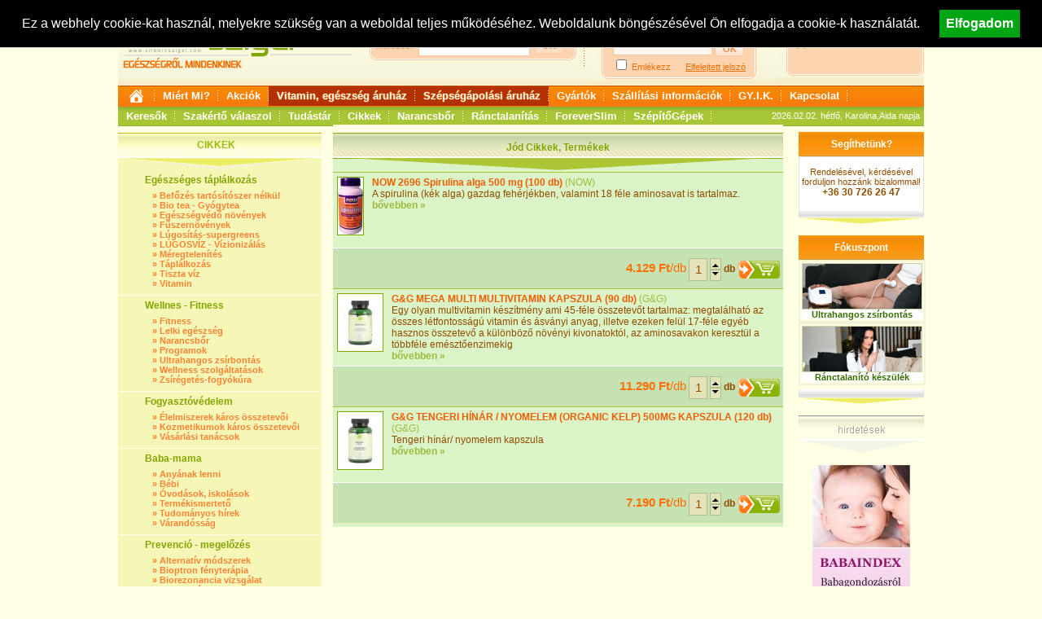

--- FILE ---
content_type: text/html; charset=iso-8859-2
request_url: https://www.vitaminsziget.com/cimke.php?c=j%F3d
body_size: 10182
content:
<!DOCTYPE html PUBLIC "-//W3C//DTD XHTML 1.0 Transitional//EN" "http://www.w3.org/TR/xhtml1/DTD/xhtml1-transitional.dtd">
<html xmlns="http://www.w3.org/1999/xhtml" lang="hu">
<head>
<meta http-equiv="Content-Type" content="text/html; charset=iso-8859-2" />
<meta http-equiv="Content-Language" content="hu" />
<title>Vitamin Sziget - Címkék / jód</title>
<meta name="keywords" content=" vitamin,vitaminsziget,egészség,highland,fitline,táplálkozás,táplálékkiegészítő,multivitamin" />
<meta name="author" content="www.vitaminsziget.com" />
<meta name="distribution" content="global" />
<meta name="rating" content="safe for kids" />
<meta name="copyright" content="2026, www.vitaminsziget.com - vitamin" />
<meta name="robots" content="all" />
<meta property="fb:page_id" content="206768755115" />
<meta name="google-site-verification" content="tak1tbpBelcCQsyGn9WyA6GUlFcO-1iPpJhW54F2nY4" />
<meta name="google-site-verification" content="Zule-fK3Am9jAtqC_TLqMFfaYQqHtG-0PcrzAzf4nBc" />
<meta name="google-site-verification" content="T9g80DnLjdGlMuD9aUdbjHg5VSJO05zIOXt5pLt3l_k" />
<link href="/css/main.css?20160104" rel="stylesheet" type="text/css" />
<link rel="alternate" type="application/rss+xml" title="Vitaminsziget.com - Friss Cikkek" href="https://www.vitaminsziget.com/rss_friss_cikkek.php" />
<script type="text/javascript" src="/js/jquery-1.4.2.min.js"></script>
<script type="text/javascript" src="/js/vsz.js?20180524"></script>
<script type="text/javascript" src="/js/AC_ActiveX.js"></script>
<script type="text/javascript" src="/js/AC_RunActiveContent.js"></script>
<script type="text/javascript">var addthis_config = { ui_language: "hu" } </script>
<script type="text/javascript">
  var _gaq = _gaq || [];
  _gaq.push(['_setAccount', 'UA-1670021-1']);
  _gaq.push(['_trackPageview']);
  (function() {
    var ga = document.createElement('script'); ga.type = 'text/javascript'; ga.async = true;
    ga.src = ('https:' == document.location.protocol ? 'https://ssl' : 'http://www') + '.google-analytics.com/ga.js';
    var s = document.getElementsByTagName('script')[0]; s.parentNode.insertBefore(ga, s);
  })();
</script>
</head>
<body>
<div id="fb-root"></div>
<script>(function(d, s, id) {
  var js, fjs = d.getElementsByTagName(s)[0];
  if (d.getElementById(id)) return;
  js = d.createElement(s); js.id = id;
  js.src = "//connect.facebook.net/hu_HU/all.js#xfbml=1";
  fjs.parentNode.insertBefore(js, fjs);
}(document, 'script', 'facebook-jssdk'));</script>
<div id="tooltip"></div>

<div id="cookie-bar" style="position:fixed; line-height: 20px;  top:0; width: 100%; border-bottom: 1px solid #eee;  z-index:99999; display: none; height: auto; padding: 12px 0;  text-align: center; background-color: #000; color:#fff; font-size: 16px;">
	Ez a webhely cookie-kat használ, melyekre szükség van a weboldal teljes működéséhez. Weboldalunk böngészésével Ön elfogadja a cookie-k használatát.

	<button id="accept-cookie-policy"  style="margin-left: 20px; position: relative; float: none; cursor: pointer; background-color: #00a513; color:#fff; font-weight: bold; border: none;font-size: 16px; padding: 8px;">Elfogadom</button>
</div>

<div id="mainContainer">
<div id="header" style="height: auto;">
	<div id="logo">
		<a href="https://www.vitaminsziget.com">
							<img src="/gfx/logo.gif" alt="Vitaminsziget Egészségről mindenkinek főoldalra" width="327" height="104" border="0" />
					</a>
	</div>
	<div id="kereses">
		<div id="keresesBox">
			<form name="fejKeres" method="get" action="kereses.php" style="margin:0px; padding:0px;">
			<table cellpadding="0" cellspacing="0" border="0">
			<tr><td height="30" colspan="3" align="right" valign="top"></td>
			</tr>
			<tr>
				<td height="22" valign="middle" style="color:#F78335">Keresés:&nbsp;&nbsp;</td>
				<td><input type="text" name="kif" class="headInputTxt" />&nbsp;&nbsp;</td>
				<td align="left"><input type="submit" value="OK" class="headInputButton" /><input type="hidden" name="keres" value="1" /></td>
			</tr>
			<tr><td colspan="3" style="padding-top:11px; font-size:12px;" align="center"><!-- Ingyenes szállítás 30.000 Ft felett --></td></tr>
			</table>
			</form>
		</div>
	</div>
	<div id="loginCont">
		<table width="198" border="0" cellpadding="0" cellspacing="0">
		<tr><td valign="middle" height="104"><div id="headLogin"><script type="text/javascript" language="javascript">
	function elf_jelszo(mit) {
		if (mit=='elf')  {
			document.getElementById("elf_jelszo").style.display="block";
			document.getElementById("login").style.display="none";
		} 
		if (mit=='be') 	{
			document.getElementById("elf_jelszo").style.display="none";
			document.getElementById("login").style.display="block";
		}
	}
	
	function szubmit(id,frm) {
		frm.submit_type.value=id;
		frm.submit();
	}
</script>
	<div id="headLoginTop">
		<table width="163" cellpadding="0" cellspacing="0" border="0" style="margin:0; padding:0;">
			<tr>
				<td onclick="elf_jelszo('be');" style="cursor:pointer;"><b>Bejelentkezés:</b></td>
				<td align="right"><a href="regisztracio.php" style="color:#F06D00;">Regisztráció</a></td>
			</tr>
		</table>
		<div id="login" style="display:block;">
			<form name="frm_login" action="/cimke.php?c=j%F3d" method="post" style="margin:0; padding:0;">
				<input type="hidden" value="" name="submit_type" />
				<table cellpadding="0" cellspacing="0" border="0" style="margin:0; padding:0;">
					<tr>
						<td valign="middle" height="20">
							<input type="text" name="nev" style="width:160px; height:15px; margin:0; padding:0; border:1px solid #F9BA87; color:#F06D00; background-color:#FFF7F2;"  />
						</td>
					</tr>
					<tr>
						<td valign="middle" height="20">
							<input type="password"  style="width:120px; height:15px; border:1px solid #FFC49C;margin:0; padding:0; color:#F06D00; background-color:#FFF7F2;"  name="jelszo" />
							<input type="button" class="headInputButton"  style="width:36px; height:18px;margin:0; padding:0;"  value="OK" onclick="javascript:szubmit('bejelentkezes',document.frm_login)" />
						</td>
					</tr>
				</table>
				<p style="padding:0; margin:0;" align="left">
					<input type="checkbox" name="setcookie" value="setcookie" id="setcookie" /> <label for="setcookie" title="E-mail és jelszó megjegyzése">Emlékezz</label>
					&nbsp;&nbsp;&nbsp;&nbsp;	
					<a href="javascript:elf_jelszo('elf');" style="color:#f06d00;" title="Ha nem emlékszik jelszavára kattintson ide!">Elfelejtett jelszó</a>
				</p>
			</form>
		</div>

		<div id="elf_jelszo" style="display:none;">
			<form name="frm_elfelejtett" action="/cimke.php?c=j%F3d" method="post" style="padding:0; margin:0;">
				<input type="hidden" value="" name="submit_type" />
				<table>
					<tr>
						<td>
							E-mail cím: (amellyel regisztrált)
						</td>
					</tr>
					<tr>
						<td>
							<input type="text" name="emailcim"  style="width:120px; height:15px; border:1px solid #FFC49C; color:#F9BA87; background-color:#FFF7F2;"/>
							<input type="button" class="headInputButton"  style="width:36px; height:18px;margin:0; padding:0;" value="OK" onclick="javascript:szubmit('elfelejtett_jelszo',document.frm_elfelejtett)" />
						</td>
					</tr>
				</table>
			</form>
		</div>
	</div>
<div id="headLoginBottom"></div>
</div></td></tr></table>
	</div>
	<div id="rkosar">
		<div class="kosarTextFelirat">
			<a href="termekeink.php">Nézzen körül áruházunkban!</a>
						<hr noshade="noshade" width="120" style="margin-left:18px;color:#E5DD76;" />
			<div align="left">
				<img src="/gfx/kocsi.jpg" width="24" height="16" align="left" style="padding-right:5px;" alt="" />
					<a href="kosar.php" style="font-weight:normal;">A kosár jelenleg üres</a>
			</div>
		</div>
	</div>

		<br clear="all" style="clear: both;" />
	<div id="menu">
<div id="menuTop">
	<a href="/" style="line-height: 25px;"><img alt="Főoldal" src="/gfx/home.png" width="25" height="25" style="border: none;"  /></a>

	<a href="/page.php?id=19" onmouseover="hideDivAll()">Miért Mi?</a>

	<a href="akciok.php" onmouseover="showDiv(this,document.getElementById('floatingAkciok'));">Akciók</a>
	<div id="floatingAkciok">
		<a href="/akciok.php?tipus=termekek">Akciós termékek</a>
		<a href="/akciok.php?tipus=termekcsoportok">Akciós termékcsoportok</a>
		<a href="/akciok.php?tipus=keszulekek">Akciós készülékek</a>
	</div>


	<!--<a href="hirek.php" onmouseover="hideDivAll()">Hírek</a>-->
	<!-- <a href="termekeink.php" style="filter:glow(color=#000,strength=1);background-image:url(/gfx/menu_aruhaz_bg.gif);text-shadow: -1px 0 #e98804, 0 1px #e98804, 1px 0 #e98804, 0 -1px #e98804;" onmouseover="showDiv(this,document.getElementById('floatingTermekek'));">Áruház</a> -->

	<a href="/termekeink.php" style="filter:glow(color=#000,strength=1);background-image:url(/gfx/menu_aruhaz_bg.gif);text-shadow: -1px 0 #d05500, 0 1px #d05500, 1px 0 #d05500, 0 -1px #d05500;" onmouseover="showDiv(this,document.getElementById('floatingTermekek'));">Vitamin, egészség áruház</a>
	<div id="floatingTermekek" style="z-index:200;">
		<a href="/termekeink.php?id=50">Vitamin, multivitamin</a>
		<a href="/termekeink.php?id=294" class="kiemelt">Akciós vitamin csomagok</a>
		<a href="/termekeink.php?id=140">Grape Vital Grapefruitmag csepp</a>
		<a href="/termekeink.php?id=26" class="kiemelt">Vitamin betegségek szerint</a>
		<a href="/termekeink.php?id=408" >Gyógyászati eszközök</a>
		<a href="/termekeink.php?id=577" class="kiemelt">Safe Laser Dr laser lágylézer</a>
		<a href="/termekeink.php?id=642" >Szájmaszk, KN95 arcmaszk</a>

	</div>

	<a href="/termekeink.php?id=626" style="filter:glow(color=#000,strength=1);background-image:url(/gfx/menu_aruhaz_bg.gif);text-shadow: -1px 0 #d05500, 0 1px #d05500, 1px 0 #d05500, 0 -1px #d05500;" onmouseover="showDiv(this,document.getElementById('floatingTermekek2'));">Szépségápolási áruház</a>

	<div id="floatingTermekek2" style="z-index:2000;">
		<a href="/termekeink.php?id=639">Villanófényes szőrtelenítő - Forever Skin IPL</a>
		<a href="/termekeink.php?id=590" class="kiemelt">Kavitációs zsírbontó - ForeverSlim</a>
		<a href="/termekeink.php?id=641" >Ránctalanító Bőrfeszesítő - Forever Skin RF</a>

		<a href="/termekeink.php?id=640" class="kiemelt">Narancsbőr elleni készülék - Forever Beauty 4TECH</a>
	</div>





	<a href="gyartok.php" onmouseover="hideDivAll()">Gyártók</a>

	
	<a href="/vasarlasi_feltetelek.php">Szállítási információk</a>

	<a href="gyik.php">GY.I.K.</a>
	<a href="kapcsolat.php">Kapcsolat</a>


</div>

<div id="menuBottom">
	<a href="enciklopedia.php" onmouseover="showDiv(this,document.getElementById('floatingKozerdeku'));" onclick="return false;">Keresők</a>
	<div id="floatingKozerdeku">
					<a href="enciklopedia_uj.php?id=17" style="width: 270px;" >Bababolt kereső</a>
					<a href="enciklopedia_uj.php?id=19" style="width: 270px;" >Biobolt kereső</a>
					<a href="enciklopedia_uj.php?id=55" style="width: 270px;" >Egészségügyi gyorstesztek használata</a>
					<a href="enciklopedia_uj.php?id=36" style="width: 270px;" >Gyermekkórház kereső</a>
					<a href="enciklopedia_uj.php?id=18" style="width: 270px;" >Játszóház kereső</a>
					<a href="enciklopedia_uj.php?id=33" style="width: 270px;" >Kórház kereső</a>
					<a href="enciklopedia_uj.php?id=16" style="width: 270px;" >Patika - Gyógyszertár kereső</a>
			</div>

	<a href="szakertok.php">Szakértő válaszol</a>

	<a href="enciklopedia.php" onmouseover="showDiv(this,document.getElementById('floatingKiemelt'));">Tudástár</a>
	<div id="floatingKiemelt">
		<a href="enciklopedia.php?id=5">Aromaterápia</a>
		<a href="enciklopedia.php?id=2">Ásványi anyagok</a>
		<a href="enciklopedia.php?id=4">Betegségek</a>
		<a href="enciklopedia.php?id=3">Gyógynövények</a>
		<a href="enciklopedia.php?id=8">Gyógynövények betegség szerint</a>
		<a href="enciklopedia.php?id=9">Káros anyagok</a>
		<a href="enciklopedia.php?id=6">Testápolás</a>
		<a href="enciklopedia.php?id=1">Vitamin ABC</a>
	</div>

	<a href="cikkek.php" onmouseover="showDiv(this,document.getElementById('floatingCikkek'));">Cikkek</a>
	<div id="floatingCikkek">
				<a href="cikkek.php?cikk_fo_tema_id=17">Alternatív megoldások</a>
				<a href="cikkek.php?cikk_fo_tema_id=3">Baba-mama</a>
				<a href="cikkek.php?cikk_fo_tema_id=5">Betegségek</a>
				<a href="cikkek.php?cikk_fo_tema_id=1">Egészséges táplálkozás</a>
				<a href="cikkek.php?cikk_fo_tema_id=9">Életmódinterjúk - könyvajánlók</a>
				<a href="cikkek.php?cikk_fo_tema_id=18">Fogyasztóvédelem</a>
				<a href="cikkek.php?cikk_fo_tema_id=6">Prevenció - megelőzés</a>
				<a href="cikkek.php?cikk_fo_tema_id=7">Szépségápolás</a>
				<a href="cikkek.php?cikk_fo_tema_id=2">Wellnes - Fitness</a>
			</div>

	<a href="https://narancsborstop.hu/" target="_blank">Narancsbőr</a>
	<a href="https://foreverskin.hu/" target="_blank">Ránctalanítás</a>

	<a href="https://foreverslim.hu/" target="_blank">ForeverSlim</a>
	<a href="https://szepitogepek.hu/" target="_blank">SzépítőGépek</a>




</div>
<div id="nevnapText">2026.02.02.&nbsp;hétfő, Karolina,Aida napja</div>
</div></div>

	<div id="leftMenuAltalanos">
		
<div class="leftMenuAltalanosHeader"><div class="leftMenuAltalanosHeaderText">Cikkek</div></div>
<div class="leftMenuAltalanosContent">			<table class="leftTableSep" width="250" onmousemove="javascript:szinez(this)" onmouseout="javascript:deszinez(this)" cellpadding="0" cellspacing="0" border="0">
<tr>
<td height="5" width="30"></td>
<!-- <td height="5" width="25"></td> -->
<td height="5" width="195"></td>
</tr>
<tr class="leftMenuNormal">
<td width="30">&nbsp;</td>
<!-- <td align="right" style="font-size:15px; text-align:right; width:25px; padding-bottom:5px;" valign="bottom" width="25">1.&nbsp;</td> -->
<td valign="bottom"  align="left" style="padding-bottom:6px;"><a href="cikkek.php?cikk_fo_tema_id=1" class="leftMenuNormal"><b>Egészséges táplálkozás</b></a></td>
</tr>
<tr class="leftMenuSmall">
<td width="30">&nbsp;</td>
<td>&nbsp;&nbsp;&nbsp;&raquo; <a class="leftMenuSmall" href="cikkek.php?cikk_tema_id=81">Befőzés tartósítószer nélkül</a></td>
</tr>

<tr class="leftMenuSmall">
<td width="30">&nbsp;</td>
<td>&nbsp;&nbsp;&nbsp;&raquo; <a class="leftMenuSmall" href="cikkek.php?cikk_tema_id=148">Bio tea - Gyógytea</a></td>
</tr>

<tr class="leftMenuSmall">
<td width="30">&nbsp;</td>
<td>&nbsp;&nbsp;&nbsp;&raquo; <a class="leftMenuSmall" href="cikkek.php?cikk_tema_id=4">Egészségvédő növények</a></td>
</tr>

<tr class="leftMenuSmall">
<td width="30">&nbsp;</td>
<td>&nbsp;&nbsp;&nbsp;&raquo; <a class="leftMenuSmall" href="cikkek.php?cikk_tema_id=5">Fűszernövények</a></td>
</tr>

<tr class="leftMenuSmall">
<td width="30">&nbsp;</td>
<td>&nbsp;&nbsp;&nbsp;&raquo; <a class="leftMenuSmall" href="cikkek.php?cikk_tema_id=69">Lúgosítás-supergreens </a></td>
</tr>

<tr class="leftMenuSmall">
<td width="30">&nbsp;</td>
<td>&nbsp;&nbsp;&nbsp;&raquo; <a class="leftMenuSmall" href="cikkek.php?cikk_tema_id=134">LÚGOSVÍZ - Vízionizálás</a></td>
</tr>

<tr class="leftMenuSmall">
<td width="30">&nbsp;</td>
<td>&nbsp;&nbsp;&nbsp;&raquo; <a class="leftMenuSmall" href="cikkek.php?cikk_tema_id=102">Méregtelenítés</a></td>
</tr>

<tr class="leftMenuSmall">
<td width="30">&nbsp;</td>
<td>&nbsp;&nbsp;&nbsp;&raquo; <a class="leftMenuSmall" href="cikkek.php?cikk_tema_id=1">Táplálkozás</a></td>
</tr>

<tr class="leftMenuSmall">
<td width="30">&nbsp;</td>
<td>&nbsp;&nbsp;&nbsp;&raquo; <a class="leftMenuSmall" href="cikkek.php?cikk_tema_id=70">Tiszta víz</a></td>
</tr>

<tr class="leftMenuSmall">
<td width="30">&nbsp;</td>
<td>&nbsp;&nbsp;&nbsp;&raquo; <a class="leftMenuSmall" href="cikkek.php?cikk_tema_id=131">Vitamin</a></td>
</tr>

			<tr><td colspan="3" height="8"></td></tr></table><table class="leftTableSep" width="250" onmousemove="javascript:szinez(this)" onmouseout="javascript:deszinez(this)" cellpadding="0" cellspacing="0" border="0">
<tr>
<td height="5" width="30"></td>
<!-- <td height="5" width="25"></td> -->
<td height="5" width="195"></td>
</tr>
<tr class="leftMenuNormal">
<td width="30">&nbsp;</td>
<!-- <td align="right" style="font-size:15px; text-align:right; width:25px; padding-bottom:5px;" valign="bottom" width="25">2.&nbsp;</td> -->
<td valign="bottom"  align="left" style="padding-bottom:6px;"><a href="cikkek.php?cikk_fo_tema_id=2" class="leftMenuNormal"><b>Wellnes - Fitness</b></a></td>
</tr>
<tr class="leftMenuSmall">
<td width="30">&nbsp;</td>
<td>&nbsp;&nbsp;&nbsp;&raquo; <a class="leftMenuSmall" href="cikkek.php?cikk_tema_id=7">Fitness</a></td>
</tr>

<tr class="leftMenuSmall">
<td width="30">&nbsp;</td>
<td>&nbsp;&nbsp;&nbsp;&raquo; <a class="leftMenuSmall" href="cikkek.php?cikk_tema_id=142">Lelki egészség</a></td>
</tr>

<tr class="leftMenuSmall">
<td width="30">&nbsp;</td>
<td>&nbsp;&nbsp;&nbsp;&raquo; <a class="leftMenuSmall" href="cikkek.php?cikk_tema_id=145">Narancsbőr</a></td>
</tr>

<tr class="leftMenuSmall">
<td width="30">&nbsp;</td>
<td>&nbsp;&nbsp;&nbsp;&raquo; <a class="leftMenuSmall" href="cikkek.php?cikk_tema_id=92">Programok</a></td>
</tr>

<tr class="leftMenuSmall">
<td width="30">&nbsp;</td>
<td>&nbsp;&nbsp;&nbsp;&raquo; <a class="leftMenuSmall" href="cikkek.php?cikk_tema_id=143">Ultrahangos zsírbontás</a></td>
</tr>

<tr class="leftMenuSmall">
<td width="30">&nbsp;</td>
<td>&nbsp;&nbsp;&nbsp;&raquo; <a class="leftMenuSmall" href="cikkek.php?cikk_tema_id=80">Wellness szolgáltatások</a></td>
</tr>

<tr class="leftMenuSmall">
<td width="30">&nbsp;</td>
<td>&nbsp;&nbsp;&nbsp;&raquo; <a class="leftMenuSmall" href="cikkek.php?cikk_tema_id=66">Zsírégetés-fogyókúra</a></td>
</tr>

			<tr><td colspan="3" height="8"></td></tr></table><table class="leftTableSep" width="250" onmousemove="javascript:szinez(this)" onmouseout="javascript:deszinez(this)" cellpadding="0" cellspacing="0" border="0">
<tr>
<td height="5" width="30"></td>
<!-- <td height="5" width="25"></td> -->
<td height="5" width="195"></td>
</tr>
<tr class="leftMenuNormal">
<td width="30">&nbsp;</td>
<!-- <td align="right" style="font-size:15px; text-align:right; width:25px; padding-bottom:5px;" valign="bottom" width="25">3.&nbsp;</td> -->
<td valign="bottom"  align="left" style="padding-bottom:6px;"><a href="cikkek.php?cikk_fo_tema_id=18" class="leftMenuNormal"><b>Fogyasztóvédelem</b></a></td>
</tr>
<tr class="leftMenuSmall">
<td width="30">&nbsp;</td>
<td>&nbsp;&nbsp;&nbsp;&raquo; <a class="leftMenuSmall" href="cikkek.php?cikk_tema_id=32">Élelmiszerek káros összetevői</a></td>
</tr>

<tr class="leftMenuSmall">
<td width="30">&nbsp;</td>
<td>&nbsp;&nbsp;&nbsp;&raquo; <a class="leftMenuSmall" href="cikkek.php?cikk_tema_id=34">Kozmetikumok káros összetevői</a></td>
</tr>

<tr class="leftMenuSmall">
<td width="30">&nbsp;</td>
<td>&nbsp;&nbsp;&nbsp;&raquo; <a class="leftMenuSmall" href="cikkek.php?cikk_tema_id=135">Vásárlási tanácsok</a></td>
</tr>

			<tr><td colspan="3" height="8"></td></tr></table><table class="leftTableSep" width="250" onmousemove="javascript:szinez(this)" onmouseout="javascript:deszinez(this)" cellpadding="0" cellspacing="0" border="0">
<tr>
<td height="5" width="30"></td>
<!-- <td height="5" width="25"></td> -->
<td height="5" width="195"></td>
</tr>
<tr class="leftMenuNormal">
<td width="30">&nbsp;</td>
<!-- <td align="right" style="font-size:15px; text-align:right; width:25px; padding-bottom:5px;" valign="bottom" width="25">4.&nbsp;</td> -->
<td valign="bottom"  align="left" style="padding-bottom:6px;"><a href="cikkek.php?cikk_fo_tema_id=3" class="leftMenuNormal"><b>Baba-mama</b></a></td>
</tr>
<tr class="leftMenuSmall">
<td width="30">&nbsp;</td>
<td>&nbsp;&nbsp;&nbsp;&raquo; <a class="leftMenuSmall" href="cikkek.php?cikk_tema_id=90">Anyának lenni</a></td>
</tr>

<tr class="leftMenuSmall">
<td width="30">&nbsp;</td>
<td>&nbsp;&nbsp;&nbsp;&raquo; <a class="leftMenuSmall" href="cikkek.php?cikk_tema_id=14">Bébi</a></td>
</tr>

<tr class="leftMenuSmall">
<td width="30">&nbsp;</td>
<td>&nbsp;&nbsp;&nbsp;&raquo; <a class="leftMenuSmall" href="cikkek.php?cikk_tema_id=91">Óvodások, iskolások</a></td>
</tr>

<tr class="leftMenuSmall">
<td width="30">&nbsp;</td>
<td>&nbsp;&nbsp;&nbsp;&raquo; <a class="leftMenuSmall" href="cikkek.php?cikk_tema_id=41">Termékismertető</a></td>
</tr>

<tr class="leftMenuSmall">
<td width="30">&nbsp;</td>
<td>&nbsp;&nbsp;&nbsp;&raquo; <a class="leftMenuSmall" href="cikkek.php?cikk_tema_id=42">Tudományos hírek</a></td>
</tr>

<tr class="leftMenuSmall">
<td width="30">&nbsp;</td>
<td>&nbsp;&nbsp;&nbsp;&raquo; <a class="leftMenuSmall" href="cikkek.php?cikk_tema_id=13">Várandósság</a></td>
</tr>

			<tr><td colspan="3" height="8"></td></tr></table><table class="leftTableSep" width="250" onmousemove="javascript:szinez(this)" onmouseout="javascript:deszinez(this)" cellpadding="0" cellspacing="0" border="0">
<tr>
<td height="5" width="30"></td>
<!-- <td height="5" width="25"></td> -->
<td height="5" width="195"></td>
</tr>
<tr class="leftMenuNormal">
<td width="30">&nbsp;</td>
<!-- <td align="right" style="font-size:15px; text-align:right; width:25px; padding-bottom:5px;" valign="bottom" width="25">5.&nbsp;</td> -->
<td valign="bottom"  align="left" style="padding-bottom:6px;"><a href="cikkek.php?cikk_fo_tema_id=6" class="leftMenuNormal"><b>Prevenció - megelőzés</b></a></td>
</tr>
<tr class="leftMenuSmall">
<td width="30">&nbsp;</td>
<td>&nbsp;&nbsp;&nbsp;&raquo; <a class="leftMenuSmall" href="cikkek.php?cikk_tema_id=11">Alternatív módszerek</a></td>
</tr>

<tr class="leftMenuSmall">
<td width="30">&nbsp;</td>
<td>&nbsp;&nbsp;&nbsp;&raquo; <a class="leftMenuSmall" href="cikkek.php?cikk_tema_id=116">Bioptron fényterápia </a></td>
</tr>

<tr class="leftMenuSmall">
<td width="30">&nbsp;</td>
<td>&nbsp;&nbsp;&nbsp;&raquo; <a class="leftMenuSmall" href="cikkek.php?cikk_tema_id=140">Biorezonancia vizsgálat</a></td>
</tr>

<tr class="leftMenuSmall">
<td width="30">&nbsp;</td>
<td>&nbsp;&nbsp;&nbsp;&raquo; <a class="leftMenuSmall" href="cikkek.php?cikk_tema_id=159">Prevenció</a></td>
</tr>

<tr class="leftMenuSmall">
<td width="30">&nbsp;</td>
<td>&nbsp;&nbsp;&nbsp;&raquo; <a class="leftMenuSmall" href="cikkek.php?cikk_tema_id=138">Pulzáló mágnesterápia</a></td>
</tr>

<tr class="leftMenuSmall">
<td width="30">&nbsp;</td>
<td>&nbsp;&nbsp;&nbsp;&raquo; <a class="leftMenuSmall" href="cikkek.php?cikk_tema_id=141">SAFE Laser Lágylézer terápia</a></td>
</tr>

<tr class="leftMenuSmall">
<td width="30">&nbsp;</td>
<td>&nbsp;&nbsp;&nbsp;&raquo; <a class="leftMenuSmall" href="cikkek.php?cikk_tema_id=119">Vizsgálatok, szűrések</a></td>
</tr>

			<tr><td colspan="3" height="8"></td></tr></table><table class="leftTableSep" width="250" onmousemove="javascript:szinez(this)" onmouseout="javascript:deszinez(this)" cellpadding="0" cellspacing="0" border="0">
<tr>
<td height="5" width="30"></td>
<!-- <td height="5" width="25"></td> -->
<td height="5" width="195"></td>
</tr>
<tr class="leftMenuNormal">
<td width="30">&nbsp;</td>
<!-- <td align="right" style="font-size:15px; text-align:right; width:25px; padding-bottom:5px;" valign="bottom" width="25">6.&nbsp;</td> -->
<td valign="bottom"  align="left" style="padding-bottom:6px;"><a href="cikkek.php?cikk_fo_tema_id=5" class="leftMenuNormal"><b>Betegségek</b></a></td>
</tr>
<tr class="leftMenuSmall">
<td width="30">&nbsp;</td>
<td>&nbsp;&nbsp;&nbsp;&raquo; <a class="leftMenuSmall" href="cikkek.php?cikk_tema_id=20">Allergia</a></td>
</tr>

<tr class="leftMenuSmall">
<td width="30">&nbsp;</td>
<td>&nbsp;&nbsp;&nbsp;&raquo; <a class="leftMenuSmall" href="cikkek.php?cikk_tema_id=128">Bélrendszeri betegségek, probiotikum </a></td>
</tr>

<tr class="leftMenuSmall">
<td width="30">&nbsp;</td>
<td>&nbsp;&nbsp;&nbsp;&raquo; <a class="leftMenuSmall" href="cikkek.php?cikk_tema_id=22">Bőrbetegségek</a></td>
</tr>

<tr class="leftMenuSmall">
<td width="30">&nbsp;</td>
<td>&nbsp;&nbsp;&nbsp;&raquo; <a class="leftMenuSmall" href="cikkek.php?cikk_tema_id=93">Cukorbetegség</a></td>
</tr>

<tr class="leftMenuSmall">
<td width="30">&nbsp;</td>
<td>&nbsp;&nbsp;&nbsp;&raquo; <a class="leftMenuSmall" href="cikkek.php?cikk_tema_id=23">Daganatos betegségek</a></td>
</tr>

<tr class="leftMenuSmall">
<td width="30">&nbsp;</td>
<td>&nbsp;&nbsp;&nbsp;&raquo; <a class="leftMenuSmall" href="cikkek.php?cikk_tema_id=95">Emésztőszervi betegségek</a></td>
</tr>

<tr class="leftMenuSmall">
<td width="30">&nbsp;</td>
<td>&nbsp;&nbsp;&nbsp;&raquo; <a class="leftMenuSmall" href="cikkek.php?cikk_tema_id=147">Ételintolerancia</a></td>
</tr>

<tr class="leftMenuSmall">
<td width="30">&nbsp;</td>
<td>&nbsp;&nbsp;&nbsp;&raquo; <a class="leftMenuSmall" href="cikkek.php?cikk_tema_id=117">Fáradtság, kimerültség</a></td>
</tr>

<tr class="leftMenuSmall">
<td width="30">&nbsp;</td>
<td>&nbsp;&nbsp;&nbsp;&raquo; <a class="leftMenuSmall" href="cikkek.php?cikk_tema_id=25">Férfiakat érintő betegségek</a></td>
</tr>

<tr class="leftMenuSmall">
<td width="30">&nbsp;</td>
<td>&nbsp;&nbsp;&nbsp;&raquo; <a class="leftMenuSmall" href="cikkek.php?cikk_tema_id=97">Fog és ínybetegségek</a></td>
</tr>

<tr class="leftMenuSmall">
<td width="30">&nbsp;</td>
<td>&nbsp;&nbsp;&nbsp;&raquo; <a class="leftMenuSmall" href="cikkek.php?cikk_tema_id=98">Fül-orr-gége betegségei</a></td>
</tr>

<tr class="leftMenuSmall">
<td width="30">&nbsp;</td>
<td>&nbsp;&nbsp;&nbsp;&raquo; <a class="leftMenuSmall" href="cikkek.php?cikk_tema_id=108">Hétköznapi mérgeink</a></td>
</tr>

<tr class="leftMenuSmall">
<td width="30">&nbsp;</td>
<td>&nbsp;&nbsp;&nbsp;&raquo; <a class="leftMenuSmall" href="cikkek.php?cikk_tema_id=99">Idegrendszeri betegségek</a></td>
</tr>

<tr class="leftMenuSmall">
<td width="30">&nbsp;</td>
<td>&nbsp;&nbsp;&nbsp;&raquo; <a class="leftMenuSmall" href="cikkek.php?cikk_tema_id=109">Influenza </a></td>
</tr>

<tr class="leftMenuSmall">
<td width="30">&nbsp;</td>
<td>&nbsp;&nbsp;&nbsp;&raquo; <a class="leftMenuSmall" href="cikkek.php?cikk_tema_id=28">Ízületi, mozgásszervi betegségek</a></td>
</tr>

<tr class="leftMenuSmall">
<td width="30">&nbsp;</td>
<td>&nbsp;&nbsp;&nbsp;&raquo; <a class="leftMenuSmall" href="cikkek.php?cikk_tema_id=127">Káros szenvedélyek</a></td>
</tr>

<tr class="leftMenuSmall">
<td width="30">&nbsp;</td>
<td>&nbsp;&nbsp;&nbsp;&raquo; <a class="leftMenuSmall" href="cikkek.php?cikk_tema_id=88">Légzőszervi betegségek</a></td>
</tr>

<tr class="leftMenuSmall">
<td width="30">&nbsp;</td>
<td>&nbsp;&nbsp;&nbsp;&raquo; <a class="leftMenuSmall" href="cikkek.php?cikk_tema_id=29">Nőket érintő betegségek</a></td>
</tr>

<tr class="leftMenuSmall">
<td width="30">&nbsp;</td>
<td>&nbsp;&nbsp;&nbsp;&raquo; <a class="leftMenuSmall" href="cikkek.php?cikk_tema_id=18">Stressz</a></td>
</tr>

<tr class="leftMenuSmall">
<td width="30">&nbsp;</td>
<td>&nbsp;&nbsp;&nbsp;&raquo; <a class="leftMenuSmall" href="cikkek.php?cikk_tema_id=125">Szem betegségek</a></td>
</tr>

<tr class="leftMenuSmall">
<td width="30">&nbsp;</td>
<td>&nbsp;&nbsp;&nbsp;&raquo; <a class="leftMenuSmall" href="cikkek.php?cikk_tema_id=31">Szív és érrendszeri betegségek</a></td>
</tr>

			<tr><td colspan="3" height="8"></td></tr></table><table class="leftTableSep" width="250" onmousemove="javascript:szinez(this)" onmouseout="javascript:deszinez(this)" cellpadding="0" cellspacing="0" border="0">
<tr>
<td height="5" width="30"></td>
<!-- <td height="5" width="25"></td> -->
<td height="5" width="195"></td>
</tr>
<tr class="leftMenuNormal">
<td width="30">&nbsp;</td>
<!-- <td align="right" style="font-size:15px; text-align:right; width:25px; padding-bottom:5px;" valign="bottom" width="25">7.&nbsp;</td> -->
<td valign="bottom"  align="left" style="padding-bottom:6px;"><a href="cikkek.php?cikk_fo_tema_id=17" class="leftMenuNormal"><b>Alternatív megoldások</b></a></td>
</tr>
<tr class="leftMenuSmall">
<td width="30">&nbsp;</td>
<td>&nbsp;&nbsp;&nbsp;&raquo; <a class="leftMenuSmall" href="cikkek.php?cikk_tema_id=121">Környezettudatos életmód </a></td>
</tr>

<tr class="leftMenuSmall">
<td width="30">&nbsp;</td>
<td>&nbsp;&nbsp;&nbsp;&raquo; <a class="leftMenuSmall" href="cikkek.php?cikk_tema_id=120">Megújuló energiaforrások</a></td>
</tr>

			<tr><td colspan="3" height="8"></td></tr></table><table class="leftTableSep" width="250" onmousemove="javascript:szinez(this)" onmouseout="javascript:deszinez(this)" cellpadding="0" cellspacing="0" border="0">
<tr>
<td height="5" width="30"></td>
<!-- <td height="5" width="25"></td> -->
<td height="5" width="195"></td>
</tr>
<tr class="leftMenuNormal">
<td width="30">&nbsp;</td>
<!-- <td align="right" style="font-size:15px; text-align:right; width:25px; padding-bottom:5px;" valign="bottom" width="25">8.&nbsp;</td> -->
<td valign="bottom"  align="left" style="padding-bottom:6px;"><a href="cikkek.php?cikk_fo_tema_id=7" class="leftMenuNormal"><b>Szépségápolás</b></a></td>
</tr>
<tr class="leftMenuSmall">
<td width="30">&nbsp;</td>
<td>&nbsp;&nbsp;&nbsp;&raquo; <a class="leftMenuSmall" href="cikkek.php?cikk_tema_id=45">Hajápolás</a></td>
</tr>

<tr class="leftMenuSmall">
<td width="30">&nbsp;</td>
<td>&nbsp;&nbsp;&nbsp;&raquo; <a class="leftMenuSmall" href="cikkek.php?cikk_tema_id=160">Ránctalanító - ránctalanítás</a></td>
</tr>

<tr class="leftMenuSmall">
<td width="30">&nbsp;</td>
<td>&nbsp;&nbsp;&nbsp;&raquo; <a class="leftMenuSmall" href="cikkek.php?cikk_tema_id=46">Smink</a></td>
</tr>

<tr class="leftMenuSmall">
<td width="30">&nbsp;</td>
<td>&nbsp;&nbsp;&nbsp;&raquo; <a class="leftMenuSmall" href="cikkek.php?cikk_tema_id=149">Szőrtelenítés - IPL</a></td>
</tr>

<tr class="leftMenuSmall">
<td width="30">&nbsp;</td>
<td>&nbsp;&nbsp;&nbsp;&raquo; <a class="leftMenuSmall" href="cikkek.php?cikk_tema_id=3">Testápolás</a></td>
</tr>

			<tr><td colspan="3" height="8"></td></tr></table><table class="leftTableSep" width="250" onmousemove="javascript:szinez(this)" onmouseout="javascript:deszinez(this)" cellpadding="0" cellspacing="0" border="0">
<tr>
<td height="5" width="30"></td>
<!-- <td height="5" width="25"></td> -->
<td height="5" width="195"></td>
</tr>
<tr class="leftMenuNormal">
<td width="30">&nbsp;</td>
<!-- <td align="right" style="font-size:15px; text-align:right; width:25px; padding-bottom:5px;" valign="bottom" width="25">9.&nbsp;</td> -->
<td valign="bottom"  align="left" style="padding-bottom:6px;"><a href="cikkek.php?cikk_fo_tema_id=9" class="leftMenuNormal"><b>Életmódinterjúk - könyvajánlók</b></a></td>
</tr>
<tr class="leftMenuSmall">
<td width="30">&nbsp;</td>
<td>&nbsp;&nbsp;&nbsp;&raquo; <a class="leftMenuSmall" href="cikkek.php?cikk_tema_id=47">baba-mama</a></td>
</tr>

<tr class="leftMenuSmall">
<td width="30">&nbsp;</td>
<td>&nbsp;&nbsp;&nbsp;&raquo; <a class="leftMenuSmall" href="cikkek.php?cikk_tema_id=48">egészséges életmód</a></td>
</tr>

<tr class="leftMenuSmall">
<td width="30">&nbsp;</td>
<td>&nbsp;&nbsp;&nbsp;&raquo; <a class="leftMenuSmall" href="cikkek.php?cikk_tema_id=50">gyógynövények</a></td>
</tr>

<tr class="leftMenuSmall">
<td width="30">&nbsp;</td>
<td>&nbsp;&nbsp;&nbsp;&raquo; <a class="leftMenuSmall" href="cikkek.php?cikk_tema_id=161">Sztárinterjúk</a></td>
</tr>

<tr><td colspan="3" height="5"></td></tr>
</table>
</div>
<div class="leftMenuAltalanosFooter"></div>
<br />
		<div class="leftMenuAltalanosHeader" style="margin-top: -30px;"><div class="leftMenuAltalanosHeaderText">Kapcsolat</div></div>
<div class="leftMenuAltalanosContent">
<table border="0" cellpadding="0" cellspacing="0" style="margin-left:30px;">
<tr>
<td align="left" nowrap="nowrap" valign="top" class="leftSzoveg" width="43">
Mobil:<br />
Cím:<br /><br />
E-mail:<br />
</td>
<td align="right" nowrap="nowrap" valign="top" class="leftSzoveg" width="13">
	&raquo;<br />&raquo;<br /><br />&raquo;</td>

<td width="153" nowrap="nowrap" class="leftSzoveg" valign="top">
&nbsp;+36 30 7262 647<br />
&nbsp;2040 Budaörs, <br />&nbsp;Törökbálinti utca 42/B <br />
&nbsp;<a href="mailto:info@vitaminsziget.com" class="leftA">info@vitaminsziget.com</a><br />
</td>
</tr>
</table><br />

</div>
<div class="leftMenuAltalanosFooter"></div>	</div>
	<div id="ContentAltalanos">
	<div class="contentCim">
		<div class="contentCimHead">
			<div class="contentCimFeliratC"><h1 style="text-transform:capitalize;">jód  cikkek, termékek</h1></div>
		</div>
	<div class="contentCimFooter"></div>
<script type="text/javascript" src="/js/funcs.js"></script>
<script type="text/javascript">
function betesz_rendszeres(termek_id) {
	str="termek_id="+termek_id;
	xhttpRequest = GetXMLHttpRequestFactory();
	if (xhttpRequest == null ) return ;

	xhttpRequest.open("POST" , "inc_rendszeres_felvesz.php", false );
	xhttpRequest.setRequestHeader('Content-Type','application/x-www-form-urlencoded');
	xhttpRequest.send(str);
	responseText=xhttpRequest.responseText;

	alert("Termék sikeresen felvéve a rendszeres megrendelések listába.\nBővebb információ a Rendszeres termékek menüpontban.");
}
</script>
<table width="100%" border="0" cellspacing="0" cellpadding="5" class="termekLista">
<tr>
<td class="termekListaInfo">
<a href="termek.php?id=1437&amp;katId="><img align="left" src="upload/termek/thumb/1437_now_spirulina.jpg" alt="NOW 2696 Spirulina alga 500 mg (100 db)" border="0" class="termekListaImg" /></a><a class="termekListaNev" href="termek.php?id=1437&amp;katId=">NOW 2696 Spirulina alga 500 mg (100 db)</a>
<span class="termekListaGyarto">(<a href="gyarto.php?gyarto=now" class="termekListaGyarto">NOW</a>)</span>
<br />A spirulina (kék alga) gazdag fehérjékben, valamint 18 féle aminosavat is tartalmaz.
<br /><a class="termekListaBovebb" href="termek.php?id=1437&amp;katId=">bővebben &raquo;</a></td>
</tr>
<tr>
	<td align="right" class="termekListaKosar" valign="middle" height="48">
<form name="frmK1437" method="get" action="kosar.php">
<map name="pm1" id="pm1"><area href="javascript:pM('1',1);" shape="rect" coords="0,0,14,14" alt="+"/><area shape="rect" coords="0,14,14,28" href="javascript:pM('1',0);" alt="-"/></map>
<span style="font-size:15px; color:#fc7005;"><b>4.129 Ft</b>/db</span>				<input type="text" name="db" id="db1" value="1" class="input"  />
	<input type="hidden" name="id" value="1437" />
	<img src="gfx/pm-lista.gif" border="0" alt="" usemap="#pm1" />
	<b>db</b>


	<a href="javascript:document.frmK1437.submit()"><img src="/gfx/kosarba.png" width="52" height="22" border="0" title="Beteszem a kosárba" alt="Beteszem a kosárba"/></a>
	<!--
	<a href="javascript:bkj();" title="Termék felvétele a rendszeres listára"><img src="gfx/naptarlap_kosarral.gif" border="0" alt="Rendszeresbe Betesz" /></a>
	-->
	</form>
	</td>
</tr>
<tr>
<td class="termekListaInfo">
<a href="termek.php?id=1564&amp;katId="><img align="left" src="upload/termek/thumb/1564_mega-multivitamin-gg-vitaminsziget.jpg" alt="G&G MEGA MULTI MULTIVITAMIN KAPSZULA (90 db)" border="0" class="termekListaImg" /></a><a class="termekListaNev" href="termek.php?id=1564&amp;katId=">G&G MEGA MULTI MULTIVITAMIN KAPSZULA (90 db)</a>
<span class="termekListaGyarto">(<a href="gyarto.php?gyarto=gg" class="termekListaGyarto">G&G</a>)</span>
<br />Egy olyan multivitamin készítmény ami 45-féle összetevőt tartalmaz: megtalálható az összes létfontosságú vitamin és ásványi anyag, illetve ezeken felül 17-féle egyéb hasznos összetevő a különböző növényi kivonatoktól, az aminosavakon keresztül a többféle emésztőenzimekig
<br /><a class="termekListaBovebb" href="termek.php?id=1564&amp;katId=">bővebben &raquo;</a></td>
</tr>
<tr>
	<td align="right" class="termekListaKosar" valign="middle" height="48">
<form name="frmK1564" method="get" action="kosar.php">
<map name="pm2" id="pm2"><area href="javascript:pM('2',1);" shape="rect" coords="0,0,14,14" alt="+"/><area shape="rect" coords="0,14,14,28" href="javascript:pM('2',0);" alt="-"/></map>
<span style="font-size:15px; color:#fc7005;"><b>11.290 Ft</b>/db</span>				<input type="text" name="db" id="db2" value="1" class="input"  />
	<input type="hidden" name="id" value="1564" />
	<img src="gfx/pm-lista.gif" border="0" alt="" usemap="#pm2" />
	<b>db</b>


	<a href="javascript:document.frmK1564.submit()"><img src="/gfx/kosarba.png" width="52" height="22" border="0" title="Beteszem a kosárba" alt="Beteszem a kosárba"/></a>
	<!--
	<a href="javascript:bkj();" title="Termék felvétele a rendszeres listára"><img src="gfx/naptarlap_kosarral.gif" border="0" alt="Rendszeresbe Betesz" /></a>
	-->
	</form>
	</td>
</tr>
<tr>
<td class="termekListaInfo">
<a href="termek.php?id=1580&amp;katId="><img align="left" src="upload/termek/thumb/1580_tengeri-hinar-gg-vitaminsziget.jpg" alt="G&G TENGERI HÍNÁR / NYOMELEM (ORGANIC KELP) 500MG KAPSZULA (120 db)" border="0" class="termekListaImg" /></a><a class="termekListaNev" href="termek.php?id=1580&amp;katId=">G&G TENGERI HÍNÁR / NYOMELEM (ORGANIC KELP) 500MG KAPSZULA (120 db)</a>
<span class="termekListaGyarto">(<a href="gyarto.php?gyarto=gg" class="termekListaGyarto">G&G</a>)</span>
<br />Tengeri hínár/ nyomelem kapszula
<br /><a class="termekListaBovebb" href="termek.php?id=1580&amp;katId=">bővebben &raquo;</a></td>
</tr>
<tr>
	<td align="right" class="termekListaKosar" valign="middle" height="48">
<form name="frmK1580" method="get" action="kosar.php">
<map name="pm3" id="pm3"><area href="javascript:pM('3',1);" shape="rect" coords="0,0,14,14" alt="+"/><area shape="rect" coords="0,14,14,28" href="javascript:pM('3',0);" alt="-"/></map>
<span style="font-size:15px; color:#fc7005;"><b>7.190 Ft</b>/db</span>				<input type="text" name="db" id="db3" value="1" class="input"  />
	<input type="hidden" name="id" value="1580" />
	<img src="gfx/pm-lista.gif" border="0" alt="" usemap="#pm3" />
	<b>db</b>


	<a href="javascript:document.frmK1580.submit()"><img src="/gfx/kosarba.png" width="52" height="22" border="0" title="Beteszem a kosárba" alt="Beteszem a kosárba"/></a>
	<!--
	<a href="javascript:bkj();" title="Termék felvétele a rendszeres listára"><img src="gfx/naptarlap_kosarral.gif" border="0" alt="Rendszeresbe Betesz" /></a>
	-->
	</form>
	</td>
</tr>
</table></div>
</div>
	<div id="banner">
	<!--
<div style="text-align:center; padding-bottom:10px;">
<a href="/page.php?id=11"><img src="/gfx/karacsonyi-udvozles.jpg" width="147" height="200" border="0" /></a>
</div>
-->

<div class="rightMenuFokuszHeader">Segíthetünk?</div>
<div style="text-align:center; font-size:11px; color:#924d00; background-color:#fff; border:1px solid #e1e1e1; padding-top:0; border-bottom:none; ">
<br />
Rendelésével, kérdésével <br />
forduljon hozzánk bizalommal!<br />
<span style="font-size:12px">
<b>+36 30 726 26 47</b><br />
<br />
</span>

</div>
<div style="width:154px; height:18px;background-image:url(/gfx/udvozlom_anita_bg.gif); background-position:bottom; background-repeat:no-repeat;"></div>
<br /><div class="rightMenuFokuszHeader">Fókuszpont</div>
<div class="rightMenuFokuszContent">
	<div style="padding-left:0px; padding-bottom:5px; padding-right:5px;">
			<table class="fokusz" cellpadding="0" onmouseover="this.style.backgroundColor='#CBD5AA'" onmouseout="this.style.backgroundColor='#FFFFE3'">
<tr>
	<td onmouseover="this.style.backgroundColor='#CBD5AA'" onmouseout="this.style.backgroundColor='#FFFFFF'">
			<a href="cikkek.php?cikk_tema_id=143"><img src="/upload/fokusz/latest3587.jpg" onmouseover="this.style.border='1px solid #FB8604'" onmouseout="this.style.border='1px solid #FFFFE3'" alt="" /></a>
	
	<br />

			<a href="cikkek.php?cikk_tema_id=143">Ultrahangos zsírbontás</a>
	
	</td>
</tr>
</table>
<table class="fokusz" cellpadding="0" onmouseover="this.style.backgroundColor='#CBD5AA'" onmouseout="this.style.backgroundColor='#FFFFE3'">
<tr>
	<td onmouseover="this.style.backgroundColor='#CBD5AA'" onmouseout="this.style.backgroundColor='#FFFFFF'">
			<a href="cikkek.php?cikk_tema_id=160"><img src="/upload/fokusz/latest3947.jpg" onmouseover="this.style.border='1px solid #FB8604'" onmouseout="this.style.border='1px solid #FFFFE3'" alt="" /></a>
	
	<br />

			<a href="cikkek.php?cikk_tema_id=160">Ránctalanító készülék</a>
	
	</td>
</tr>
</table>
	</div>
</div>
<div style="width:154px; height:18px;background-image:url(/gfx/udvozlom_anita_bg.gif); background-position:bottom; background-repeat:no-repeat;"></div><br />
	<img src="gfx/boxheader_hiredetesk.gif" alt="Hirdetések" width="154" height="46" />
				<div class="rightBanner" onmouseup="banKat(47)"></div>
					<div class="rightBanner" onmouseup="banKat(55)"><a href="http://www.babaindex.hu/ujszulott/" target="_blank"><img src="banner/babaindex-banner.jpg" width="120" height="240" border="0" alt="babaindex" /></a></div>
					<div class="rightBanner" onmouseup="banKat(15)"><a href="http://www.biokultura.org/" target="_blank"><img src="banner/120x240_biobucsu.jpg" width="120" height="240" border="0" alt="biobúcsú" /></a></div>
					<div class="rightBanner" onmouseup="banKat(26)"><a href="http://www.viragneked.hu/home.php" target="_blank"><img src="banner/valentin_120x240_11.gif" width="120" height="240" border="0" alt="valentin nap" /></a></div>
					<div class="rightBanner" onmouseup="banKat(54)"><a href="http://www.vitaminsziget.com/termek.php?id=1291&katId=590" target="_blank"><img src="banner/foreverslim_vitszig_ban-3.jpg" width="120" height="240" border="0" alt="Forever Slim" /></a></div>
			</div>
<br clear="all" />
<br clear="all" />
<div align="center" style="padding-right:30px;">
<!-- Adserver zone (write): 80406, vitaminsziget_330x247  -->
<script type="text/javascript">
	// <![CDATA[
	if(!window.goA)document.write('<sc'+'ript src="https://imgs.adverticum.net/scripts/gwloader.js?ord='+Math.floor(Math.random()*1000000000)+'" type="text/javascript"><\/sc'+'ript>');
	// ]]>
</script><script type="text/javascript">
	// <![CDATA[
	if(window.goA)goA.addZone(80406,{displayOptions:{bannerhome:'https://ad.adverticum.net'}});
	// ]]>
	</script>
<noscript><a href="https://ad.adverticum.net/click.prm?zona=80406" target="_blank" title="Click here!"><img border="0" src="https://ad.adverticum.net/img.prm?zona=80406" alt="Advertisement" /></a></noscript>


<!-- Adserver zone (write): 75933, vitaminsziget_728x90  -->
<script type="text/javascript">
       // <![CDATA[
       if(!window.goA)document.write('<sc'+'ript src="https://imgs.adverticum.net/scripts/gwloader.js?ord='+Math.floor(Math.random()*1000000000)+'" type="text/javascript"><\/sc'+'ript>');
       // ]]>
</script><script type="text/javascript">
       // <![CDATA[
       if(window.goA)goA.addZone(75933,{displayOptions:{bannerhome:'https://ad.adverticum.net'}});
       // ]]>
       </script>
<noscript><a href="https://ad.adverticum.net/click.prm?zona=75933" target="_blank" title="Click here!"><img border="0" src="https://ad.adverticum.net/img.prm?zona=75933" alt="Advertisement" /></a></noscript>

<!-- Adserver zone (write): 76538, vitaminsziget_468x120  -->
<script type="text/javascript">
       // <![CDATA[
       if(!window.goA)document.write('<sc'+'ript src="https://imgs.adverticum.net/scripts/gwloader.js?ord='+Math.floor(Math.random()*1000000000)+'" type="text/javascript"><\/sc'+'ript>');
       // ]]>
</script><script type="text/javascript">
       // <![CDATA[
       if(window.goA)goA.addZone(76538,{displayOptions:{bannerhome:'https://ad.adverticum.net'}});
       // ]]>
       </script>
<noscript><a href="https://ad.adverticum.net/click.prm?zona=76538" target="_blank" title="Click here!"><img border="0" src="https://ad.adverticum.net/img.prm?zona=76538" alt="Advertisement" /></a></noscript>
</div>
<div id="footer">
	<div id="footerMenu">
		<span class="footerMenuLink" style="float:left;">
			<a href="enciklopedia_uj.php?id=19" class="footerMenuLink">Bioboltok</a> |
			<a href="impresszum.php" class="footerMenuLink">Impresszum</a> |
			<a href="kapcsolat.php" class="footerMenuLink">Írjon nekünk</a> |

			<a href="/page.php?id=53" class="footerMenuLink">ÁSZF</a> |
			<a href="/page.php?id=57" class="footerMenuLink">Adatvédelem</a> |
			<a href="/page.php?id=56" class="footerMenuLink">Jogi nyilatkozat</a> |

			<a href="media_partnereink.php" class="footerMenuLink">Médiapartnerek</a> |
			<a href="media_ajanlat.php" class="footerMenuLink">Médiaajánlat</a> |
			<!-- <a href="termekeink.php?id=195" class="footerMenuLink">Ötvenen túl</a> |  -->
			<a href="sitemap.php" class="footerMenuLink">Oldaltérkép</a>
		</span>
		<span class="footerMenuLinkKiemelt" style="padding:0px; width: 270px;  float:right;">
			<a href="#" onclick="this.style.behavior='url(#default#homepage)'; this.setHomePage('https://www.vitaminsziget.com');" class="footerMenuLinkKiemelt">Legyen a kezdőlapom</a> |
			<a href="javascript:kedvencekhez();" class="footerMenuLinkKiemelt">Kedvencekhez teszem</a>
		</span>
	</div>

	<br clear="all" style="clear: both;" />

	<div id="openEnciKiemeles">
	<b>Vitaminok:</b> <a href="ecikk.php?id=7">A vitamin</a> | <a href="ecikk.php?id=1539">Acidophilus</a> | <a href="ecikk.php?id=2162">Alfa-lipidsav</a> | <a href="ecikk.php?id=2221">Aminosavak</a> | <a href="ecikk.php?id=32">Antioxidáns</a> | <a href="ecikk.php?id=1537">Arginin</a> | <a href="ecikk.php?id=28">B1 vitamin</a> | <a href="ecikk.php?id=358">B12 vitamin</a> | <a href="ecikk.php?id=4031">B17 vitamin</a> | <a href="ecikk.php?id=354">B2 vitamin</a> | <a href="ecikk.php?id=355">B3 vitamin</a> | <a href="ecikk.php?id=356">B5 vitamin</a> | <a href="ecikk.php?id=357">B6 vitamin</a> | <a href="ecikk.php?id=48">Béta-karotin</a> | <a href="ecikk.php?id=2161">Bioflavonoidok</a> | <a href="ecikk.php?id=29">C vitamin</a> | <a href="ecikk.php?id=42">C vitaminok hatása</a> | <a href="ecikk.php?id=2224">Chitosan</a> | <a href="ecikk.php?id=2225">Chlorella</a> | <a href="ecikk.php?id=2973">Cisztein (L-cisztein)</a> | <a href="ecikk.php?id=12">D vitamin</a> | <a href="ecikk.php?id=30">E vitamin</a> | <a href="ecikk.php?id=359">Folsav</a> | <a href="ecikk.php?id=25">H vitamin - B 7 vitamin - Biotin</a> | <a href="ecikk.php?id=2935">Heszperidin </a> | <a href="ecikk.php?id=216">Inozitol</a> | <a href="ecikk.php?id=10">K vitamin</a> | <a href="ecikk.php?id=2710">Karotinoidok</a> | <a href="ecikk.php?id=1541">Klorofill</a> | <a href="ecikk.php?id=2223">Kolosztrum</a> | <a href="ecikk.php?id=2222">L-Cystine</a> | <a href="ecikk.php?id=4195">Lactoferrin- Lactoferin fehérje</a> | <a href="ecikk.php?id=2226">Lecitin</a> | <a href="ecikk.php?id=2159">Likopin</a> | <a href="ecikk.php?id=2229">Linolsav/Linolénsav</a> | <a href="ecikk.php?id=1536">Lizin</a> | <a href="ecikk.php?id=2160">Lutein és a zeaxantin</a> | <a href="ecikk.php?id=2163">NADH</a> | <a href="ecikk.php?id=2928">P vitamin </a> | <a href="ecikk.php?id=2934">PABA </a> | <a href="ecikk.php?id=2709">Polifenolok</a> | <a href="ecikk.php?id=17">Q10</a> | <a href="ecikk.php?id=2383">Quercetin</a> | <a href="ecikk.php?id=1261">Tirozin (L-Tirozin, Tyrosin, L-tyrosin)</a> | 	</div>

</div>


<br clear="all" style="clear: both;" />

		<div id="footerLogo">
			<div style="padding-left: 12px; color: #85a600;">Társoldalaink:</div>
			<table width="100%">
			<tr>
				<td><a target="_blank" href="https://foreverslim.hu/">
					<img src="/gfx/tarsoldalak/foreverslim.png" alt="Forever Slim kavitációs zsírbontás" width="87" height="40" border="0" />
					<br />
					ForeverSlim.hu - kavitációs zsírbontás
				</a></td>
				<td><a target="_blank" href="https://szortelenitesipl.hu/">
					<img src="/gfx/tarsoldalak/foreverskin-ipl.png" alt="Forever Skin IPL villanófényes szőrtelenítő" width="212" height="40" border="0" />
					<br />
					Forever Skin IPL villanófényes szőrtelenítő
				</a></td>
				<td><a target="_blank" href="https://foreverskin.hu/">
					<img src="/gfx/tarsoldalak/forever-skin-rf.png" alt="Forever Skin ránctalanító gép" width="87" height="40" border="0" />
					<br />
					Forever Skin ránctalanító gép
				</a></td>
				<td><a target="_blank" href="https://narancsborstop.hu/ ">
					<img src="/gfx/tarsoldalak/foreverbeauty.png" alt="Forever Beauty 4TECH narancsbőr elleni kezelés" width="87" height="40" border="0" />
					<br />
					Forever Beauty 4TECH narancsbőr elleni kezelés
				</a></td>
			</tr>
			</table>
		</div>

	<br clear="all" style="clear: both;" />

<div id="footerImpressum" style="font-weight: bold;">www.vitaminsziget.com &copy; 2007-2026 - Minden jog fenntartva</div>
<br clear="all" style="clear: both;" />
<center>
<a href="http://www.mastercard.com/hu/consumer/masterpass.html" target="_blank">
	<img src="/gfx/masterpass/mp_buy_with_button_034px.png" width="145" height="34" alt="MasterPass" />
</a>
</center>
</div>

	<script type="text/javascript">
	function setCookie(cname, cvalue, exdays) {
	    var d = new Date();
	    d.setTime(d.getTime() + (exdays*24*60*60*1000));
	    var expires = "expires="+d.toUTCString();
	    document.cookie = cname + "=" + cvalue + "; " + expires + '; path=/';
	}

	function getCookie(cname) {
	    var name = cname + "=";
	    var ca = document.cookie.split(';');
	    for(var i=0; i<ca.length; i++) {
	        var c = ca[i];
	        while (c.charAt(0)==' ') c = c.substring(1);
	        if (c.indexOf(name) == 0) return c.substring(name.length,c.length);
	    }
	    return "";
	}

	var tmp = getCookie('cookie_policy_accepted');
	if (tmp != '1') {
		$('#cookie-bar').fadeIn('fast');
	}

	$('#accept-cookie-policy').click(function(){
		setCookie('cookie_policy_accepted', '1', 365);
		$('#cookie-bar').fadeOut('fast');
	});


	</script>


<!-- Adserver zone (write): 83415, vitaminsziget_layer  -->
<script type="text/javascript">
	// <![CDATA[
	if(!window.goA)document.write('<sc'+'ript src="https://imgs.adverticum.net/scripts/gwloader.js?ord='+Math.floor(Math.random()*1000000000)+'" type="text/javascript"><\/sc'+'ript>');
	// ]]>
</script><script type="text/javascript">
	// <![CDATA[
	if(window.goA)goA.addZone(83415,{displayOptions:{bannerhome:'https://ad.adverticum.net'}});
	// ]]>
	</script>
<noscript><a href="https://ad.adverticum.net/click.prm?zona=83415" target="_blank" title="Click here!"><img border="0" src="https://ad.adverticum.net/img.prm?zona=83415" alt="Advertisement" /></a></noscript>

<script>(function() {
  var _fbq = window._fbq || (window._fbq = []);
  if (!_fbq.loaded) {
    var fbds = document.createElement('script');
    fbds.async = true;
    fbds.src = '//connect.facebook.net/en_US/fbds.js';
    var s = document.getElementsByTagName('script')[0];
    s.parentNode.insertBefore(fbds, s);
    _fbq.loaded = true;
  }
  _fbq.push(['addPixelId', '421445694679106']);
})();
window._fbq = window._fbq || [];
window._fbq.push(['track', 'PixelInitialized', {}]);
</script>
<noscript><img height="1" width="1" alt="" style="display:none" src="https://www.facebook.com/tr?id=421445694679106&amp;ev=PixelInitialized" /></noscript>

</body>
</html>

--- FILE ---
content_type: text/javascript
request_url: https://www.vitaminsziget.com/js/funcs.js
body_size: 342
content:
// JavaScript Document
function GetXMLHttpRequestFactory()
{
	try
	{
		return ( new ActiveXObject("Msxml2.XMLHTTP2") ) ; 
	} catch (e) {}
	try
	{
		return ( new ActiveXObject("Microsoft.XMLHTTP") ); 
	}
	catch (e) {}
	
	try
	{
		return (new XMLHttpRequest());
	} catch (e) {}
	alert("Kérést nem lehet végrehajtani ebben a böngészoben");
	return (null);
}

function checkForm(php_name,form,form_name,error_div_id)
{
	db=form.elements.length;
	str="";

	for(i=0;i<db;i++)
	{
		elem=form.elements[i];
		if(elem.type=="password")
			str+=elem.name+"="+elem.value+"&";
		if(elem.type=="text")
			str+=elem.name+"="+elem.value+"&";
		if(elem.type=="checkbox") {
			if(elem.checked) str+=elem.name+"=1&";
			else str+=elem.name+"=0&";
		}
		if(elem.type=="select-one")
			str+=elem.name+"="+elem.value+"&";
		if(elem.type=="radio" && elem.checked)
			str+="opcio_"+elem.name+"="+elem.value+"&";
		if(elem.type=="textarea")
			str+=elem.name+"="+elem.value+"&";
	}

	postData="check_form=1&form_name="+form_name+"&"+str;

	xhttpRequest = GetXMLHttpRequestFactory(); 
	if (xhttpRequest == null ) return ;

	xhttpRequest.open("POST" , php_name, false );
	xhttpRequest.setRequestHeader('Content-type', 'application/x-www-form-urlencoded');
	xhttpRequest.send(postData);

	var responseText = xhttpRequest.responseText ; 
	xhttpRequest = null ;

	if(responseText.length) document.getElementById(error_div_id).innerHTML=responseText;
	else form.submit();
}